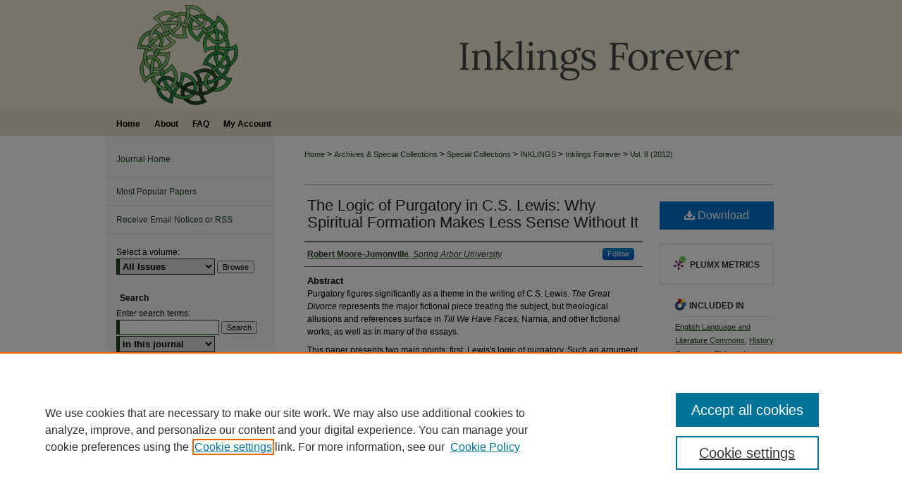

--- FILE ---
content_type: text/html; charset=UTF-8
request_url: https://pillars.taylor.edu/inklings_forever/vol8/iss1/16/
body_size: 8619
content:

<!DOCTYPE html>
<html lang="en">
<head><!-- inj yui3-seed: --><script type='text/javascript' src='//cdnjs.cloudflare.com/ajax/libs/yui/3.6.0/yui/yui-min.js'></script><script type='text/javascript' src='//ajax.googleapis.com/ajax/libs/jquery/1.10.2/jquery.min.js'></script><!-- Adobe Analytics --><script type='text/javascript' src='https://assets.adobedtm.com/4a848ae9611a/d0e96722185b/launch-d525bb0064d8.min.js'></script><script type='text/javascript' src=/assets/nr_browser_production.js></script>

<!-- def.1 -->
<meta charset="utf-8">
<meta name="viewport" content="width=device-width">
<title>
"The Logic of Purgatory in C.S. Lewis: Why Spiritual Formation Makes Le" by Robert Moore-Jumonville
</title>


<!-- FILE article_meta-tags.inc --><!-- FILE: /srv/sequoia/main/data/assets/site/article_meta-tags.inc -->
<meta itemprop="name" content="The Logic of Purgatory in C.S. Lewis: Why Spiritual Formation Makes Less Sense Without It">
<meta property="og:title" content="The Logic of Purgatory in C.S. Lewis: Why Spiritual Formation Makes Less Sense Without It">
<meta name="twitter:title" content="The Logic of Purgatory in C.S. Lewis: Why Spiritual Formation Makes Less Sense Without It">
<meta property="article:author" content="Robert Moore-Jumonville">
<meta name="author" content="Robert Moore-Jumonville">
<meta name="robots" content="noodp, noydir">
<meta name="description" content="Purgatory figures significantly as a theme in the writing of C.S. Lewis. The Great Divorce represents the major fictional piece treating the subject, but theological allusions and references surface in Till We Have Faces, Narnia, and other fictional works, as well as in many of the essays.
This paper presents two main points: first, Lewis&#039;s logic of purgatory. Such an argument, though not stated explicitly anywhere by Lewis, might run like this: God is holy and human beings cannot remain in God&#039;s presence (comfortably or for long) without becoming holy themselves. Lewis consistently maintained a robust theology of sanctification. Next, if human beings are free -- and we are -- then God will not force us to let go of our sin. As illustrated so clearly in The Great Divorce, we cannot drag our Hell into Heaven with us (or it would cease to be Heaven). Therefore, to dwell with God in eternity, we must be purged of the sin that separates us from God.
The second point of the paper seeks to show how contemporary Protestants tend to think of death as instantly glorifying the individual. Not only would this be a breach of human freedom, it nearly makes spiritual formation in this life optional.
For any theology to take spiritual formation seriously, it ought to consider the biblical and theological roots of the purgatorial (in this life and the next) if not Purgatory itself as an actual place of residence.">
<meta itemprop="description" content="Purgatory figures significantly as a theme in the writing of C.S. Lewis. The Great Divorce represents the major fictional piece treating the subject, but theological allusions and references surface in Till We Have Faces, Narnia, and other fictional works, as well as in many of the essays.
This paper presents two main points: first, Lewis&#039;s logic of purgatory. Such an argument, though not stated explicitly anywhere by Lewis, might run like this: God is holy and human beings cannot remain in God&#039;s presence (comfortably or for long) without becoming holy themselves. Lewis consistently maintained a robust theology of sanctification. Next, if human beings are free -- and we are -- then God will not force us to let go of our sin. As illustrated so clearly in The Great Divorce, we cannot drag our Hell into Heaven with us (or it would cease to be Heaven). Therefore, to dwell with God in eternity, we must be purged of the sin that separates us from God.
The second point of the paper seeks to show how contemporary Protestants tend to think of death as instantly glorifying the individual. Not only would this be a breach of human freedom, it nearly makes spiritual formation in this life optional.
For any theology to take spiritual formation seriously, it ought to consider the biblical and theological roots of the purgatorial (in this life and the next) if not Purgatory itself as an actual place of residence.">
<meta name="twitter:description" content="Purgatory figures significantly as a theme in the writing of C.S. Lewis. The Great Divorce represents the major fictional piece treating the subject, but theological allusions and references surface in Till We Have Faces, Narnia, and other fictional works, as well as in many of the essays.
This paper presents two main points: first, Lewis&#039;s logic of purgatory. Such an argument, though not stated explicitly anywhere by Lewis, might run like this: God is holy and human beings cannot remain in God&#039;s presence (comfortably or for long) without becoming holy themselves. Lewis consistently maintained a robust theology of sanctification. Next, if human beings are free -- and we are -- then God will not force us to let go of our sin. As illustrated so clearly in The Great Divorce, we cannot drag our Hell into Heaven with us (or it would cease to be Heaven). Therefore, to dwell with God in eternity, we must be purged of the sin that separates us from God.
The second point of the paper seeks to show how contemporary Protestants tend to think of death as instantly glorifying the individual. Not only would this be a breach of human freedom, it nearly makes spiritual formation in this life optional.
For any theology to take spiritual formation seriously, it ought to consider the biblical and theological roots of the purgatorial (in this life and the next) if not Purgatory itself as an actual place of residence.">
<meta property="og:description" content="Purgatory figures significantly as a theme in the writing of C.S. Lewis. The Great Divorce represents the major fictional piece treating the subject, but theological allusions and references surface in Till We Have Faces, Narnia, and other fictional works, as well as in many of the essays.
This paper presents two main points: first, Lewis&#039;s logic of purgatory. Such an argument, though not stated explicitly anywhere by Lewis, might run like this: God is holy and human beings cannot remain in God&#039;s presence (comfortably or for long) without becoming holy themselves. Lewis consistently maintained a robust theology of sanctification. Next, if human beings are free -- and we are -- then God will not force us to let go of our sin. As illustrated so clearly in The Great Divorce, we cannot drag our Hell into Heaven with us (or it would cease to be Heaven). Therefore, to dwell with God in eternity, we must be purged of the sin that separates us from God.
The second point of the paper seeks to show how contemporary Protestants tend to think of death as instantly glorifying the individual. Not only would this be a breach of human freedom, it nearly makes spiritual formation in this life optional.
For any theology to take spiritual formation seriously, it ought to consider the biblical and theological roots of the purgatorial (in this life and the next) if not Purgatory itself as an actual place of residence.">
<meta name="bepress_citation_journal_title" content="Inklings Forever: Published Colloquium Proceedings 1997-2016">
<meta name="bepress_citation_firstpage" content="16">
<meta name="bepress_citation_author" content="Moore-Jumonville, Robert">
<meta name="bepress_citation_author_institution" content="Spring Arbor University">
<meta name="bepress_citation_title" content="The Logic of Purgatory in C.S. Lewis: Why Spiritual Formation Makes Less Sense Without It">
<meta name="bepress_citation_date" content="2012">
<meta name="bepress_citation_volume" content="8">
<meta name="bepress_citation_issue" content="1">
<!-- FILE: /srv/sequoia/main/data/assets/site/ir_download_link.inc -->
<!-- FILE: /srv/sequoia/main/data/assets/site/article_meta-tags.inc (cont) -->
<meta name="bepress_citation_pdf_url" content="https://pillars.taylor.edu/cgi/viewcontent.cgi?article=1215&amp;context=inklings_forever">
<meta name="bepress_citation_abstract_html_url" content="https://pillars.taylor.edu/inklings_forever/vol8/iss1/16">
<meta name="bepress_citation_online_date" content="2018/7/24">
<meta name="viewport" content="width=device-width">
<!-- Additional Twitter data -->
<meta name="twitter:card" content="summary">
<!-- Additional Open Graph data -->
<meta property="og:type" content="article">
<meta property="og:url" content="https://pillars.taylor.edu/inklings_forever/vol8/iss1/16">
<meta property="og:site_name" content="Pillars at Taylor University">


<!-- Amplitude -->
<script type="text/javascript">
(function(e,t){var n=e.amplitude||{_q:[],_iq:{}};var r=t.createElement("script")
;r.type="text/javascript";r.async=true
;r.src="https://cdn.amplitude.com/libs/amplitude-4.5.2-min.gz.js"
;r.integrity="5ceGNbvkytO+PTI82JRl6GwJjVCw6k79kP4le5L5/m0Zny1P7taAF6YVvC4z4Pgj"
;r.onload=function(){if(e.amplitude.runQueuedFunctions){
e.amplitude.runQueuedFunctions()}else{
console.log("[Amplitude] Error: could not load SDK")}}
;var i=t.getElementsByTagName("script")[0];i.parentNode.insertBefore(r,i)
;function s(e,t){e.prototype[t]=function(){
this._q.push([t].concat(Array.prototype.slice.call(arguments,0)));return this}}
var o=function(){this._q=[];return this}
;var a=["add","append","clearAll","prepend","set","setOnce","unset"]
;for(var u=0;u<a.length;u++){s(o,a[u])}n.Identify=o;var c=function(){this._q=[]
;return this}
;var l=["setProductId","setQuantity","setPrice","setRevenueType","setEventProperties"]
;for(var p=0;p<l.length;p++){s(c,l[p])}n.Revenue=c
;var d=["init","logEvent","logRevenue","setUserId","setUserProperties","setOptOut","setVersionName","setDomain","setDeviceId","setGlobalUserProperties","identify","clearUserProperties","setGroup","logRevenueV2","regenerateDeviceId","groupIdentify","logEventWithTimestamp","logEventWithGroups","setSessionId","resetSessionId"]
;function v(e){function t(t){e[t]=function(){
e._q.push([t].concat(Array.prototype.slice.call(arguments,0)))}}
for(var n=0;n<d.length;n++){t(d[n])}}v(n);n.getInstance=function(e){
e=(!e||e.length===0?"$default_instance":e).toLowerCase()
;if(!n._iq.hasOwnProperty(e)){n._iq[e]={_q:[]};v(n._iq[e])}return n._iq[e]}
;e.amplitude=n})(window,document);

amplitude.getInstance().init("1d890e80ea7a0ccc43c2b06438458f50");
</script>

<!-- FILE: article_meta-tags.inc (cont) -->
<meta name="bepress_is_article_cover_page" content="1">


<!-- sh.1 -->
<link rel="stylesheet" href="/inklings_forever/ir-journal-style.css" type="text/css" media="screen">
<link rel="alternate" type="application/rss+xml" title="Inklings Forever Newsfeed" href="/inklings_forever/recent.rss">
<link rel="shortcut icon" href="/favicon.ico" type="image/x-icon">

<link type="text/css" rel="stylesheet" href="/assets/floatbox/floatbox.css">
<script type="text/javascript" src="/assets/jsUtilities.js"></script>
<script type="text/javascript" src="/assets/footnoteLinks.js"></script>
<link rel="stylesheet" href="/ir-print.css" type="text/css" media="print">
<!--[if IE]>
<link rel="stylesheet" href="/ir-ie.css" type="text/css" media="screen">
<![endif]-->
<!-- end sh.1 -->
<link rel='stylesheet' type='text/css' href='//cdnjs.cloudflare.com/ajax/libs/cookieconsent2/3.0.3/cookieconsent.min.css'>




<script type="text/javascript">var pageData = {"page":{"environment":"prod","productName":"bpdg","language":"en","name":"ir_journal:volume:issue:article","businessUnit":"els:rp:st"},"visitor":{}};</script>

</head>
<body >
<!-- FILE /srv/sequoia/main/data/assets/site/ir_journal/header.pregen -->

	<!-- FILE: /srv/sequoia/main/data/assets/site/ir_journal/header_custom.inc --><!-- FILE: /srv/sequoia/main/data/assets/site/mobile_nav.inc --><!--[if !IE]>-->
<script src="/assets/scripts/dc-mobile/dc-responsive-nav.js"></script>

<header id="mobile-nav" class="nav-down device-fixed-height" style="visibility: hidden;">
  
  
  <nav class="nav-collapse">
    <ul>
      <li class="menu-item active device-fixed-width"><a href="https://pillars.taylor.edu" title="Home" data-scroll >Home</a></li>
      <li class="menu-item device-fixed-width"><a href="https://pillars.taylor.edu/do/search/advanced/" title="Search" data-scroll ><i class="icon-search"></i> Search</a></li>
      <li class="menu-item device-fixed-width"><a href="https://pillars.taylor.edu/communities.html" title="Browse" data-scroll >Browse Collections</a></li>
      <li class="menu-item device-fixed-width"><a href="/cgi/myaccount.cgi?context=" title="My Account" data-scroll >My Account</a></li>
      <li class="menu-item device-fixed-width"><a href="https://pillars.taylor.edu/about.html" title="About" data-scroll >About</a></li>
      <li class="menu-item device-fixed-width"><a href="https://network.bepress.com" title="Digital Commons Network" data-scroll ><img width="16" height="16" alt="DC Network" style="vertical-align:top;" src="/assets/md5images/8e240588cf8cd3a028768d4294acd7d3.png"> Digital Commons Network™</a></li>
    </ul>
  </nav>
</header>

<script src="/assets/scripts/dc-mobile/dc-mobile-nav.js"></script>
<!--<![endif]-->
<!-- FILE: /srv/sequoia/main/data/assets/site/ir_journal/header_custom.inc (cont) -->



<div id="inklings_forever">
	<div id="container">
		<a href="#main" class="skiplink" accesskey="2" >Skip to main content</a>

					
			<div id="header">
				<a href="https://pillars.taylor.edu/inklings_forever" id="banner_link" title="Inklings Forever: Published Colloquium Proceedings 1997-2016" >
					<img id="banner_image" alt="Inklings Forever: Published Colloquium Proceedings 1997-2016" width='980' height='159' src="/assets/md5images/79dd586c76c6dfa9dfa9b28d64c7de7a.png">
				</a>	
				
					<a href="http://www.taylor.edu/" id="logo_link" title="Taylor University" >
						<img id="logo_image" alt="Taylor University" width='240' height='159' src="/assets/md5images/a936c9d730a2596f2e6fb4f1e229c020.png">
					</a>	
				
			</div>
					
			<div id="navigation">
				<!-- FILE: /srv/sequoia/main/data/assets/site/ir_navigation.inc --><div id="tabs" role="navigation" aria-label="Main"><ul><li id="tabone"><a href="https://pillars.taylor.edu" title="Home" ><span>Home</span></a></li><li id="tabtwo"><a href="https://pillars.taylor.edu/about.html" title="About" ><span>About</span></a></li><li id="tabthree"><a href="https://pillars.taylor.edu/faq.html" title="FAQ" ><span>FAQ</span></a></li><li id="tabfour"><a href="https://pillars.taylor.edu/cgi/myaccount.cgi?context=" title="My Account" ><span>My Account</span></a></li></ul></div>


<!-- FILE: /srv/sequoia/main/data/assets/site/ir_journal/header_custom.inc (cont) -->
			</div>
			
			
		<div id="wrapper">
			<div id="content">
				<div id="main" class="text">					
					<!-- FILE: /srv/sequoia/main/data/assets/site/ir_journal/ir_breadcrumb.inc -->
	<ul id="pager">
		<li>&nbsp;</li>
		 
		<li>&nbsp;</li> 
		
	</ul>

<div class="crumbs" role="navigation" aria-label="Breadcrumb">
	<p>
		

		
		
		
			<a href="https://pillars.taylor.edu" class="ignore" >Home</a>
		
		
		
		
		
		
		
		
		 <span aria-hidden="true">&gt;</span> 
			<a href="https://pillars.taylor.edu/asc" class="ignore" >Archives & Special Collections</a>
		
		
		
		
		
		 <span aria-hidden="true">&gt;</span> 
			<a href="https://pillars.taylor.edu/tuspecialcollections" class="ignore" >Special Collections</a>
		
		
		
		
		
		 <span aria-hidden="true">&gt;</span> 
			<a href="https://pillars.taylor.edu/inklings" class="ignore" >INKLINGS</a>
		
		
		
		
		
		 <span aria-hidden="true">&gt;</span> 
			<a href="https://pillars.taylor.edu/inklings_forever" class="ignore" >Inklings Forever</a>
		
		
		
		 <span aria-hidden="true">&gt;</span> 
			<a href="https://pillars.taylor.edu/inklings_forever/vol8" class="ignore" >Vol. 8 (2012)</a>
		
		
		
		
		
		
		
		
		
		
		
	</p>
</div>

<div class="clear">&nbsp;</div>
<!-- FILE: /srv/sequoia/main/data/assets/site/ir_journal/header_custom.inc (cont) -->
					
						<!-- FILE: /srv/sequoia/main/data/assets/site/ir_journal/volume/issue/ir_journal_logo.inc -->





 





<!-- FILE: /srv/sequoia/main/data/assets/site/ir_journal/header_custom.inc (cont) -->
					

<!-- FILE: /srv/sequoia/main/data/assets/site/ir_journal/header.pregen (cont) -->

<script type="text/javascript" src="/assets/floatbox/floatbox.js"></script>
<!-- FILE: /srv/sequoia/main/data/assets/site/ir_journal/article_info.inc --><!-- FILE: /srv/sequoia/main/data/assets/site/openurl.inc -->
<!-- FILE: /srv/sequoia/main/data/assets/site/ir_journal/article_info.inc (cont) -->
<!-- FILE: /srv/sequoia/main/data/assets/site/ir_download_link.inc -->
<!-- FILE: /srv/sequoia/main/data/assets/site/ir_journal/article_info.inc (cont) -->
<!-- FILE: /srv/sequoia/main/data/assets/site/ir_journal/ir_article_header.inc --><div id="sub">
<div id="alpha"><!-- FILE: /srv/sequoia/main/data/assets/site/ir_journal/article_info.inc (cont) --><div id='title' class='element'>
<h4>Article Title</h4>
<p><a href='https://pillars.taylor.edu/cgi/viewcontent.cgi?article=1215&amp;context=inklings_forever'>The Logic of Purgatory in C.S. Lewis: Why Spiritual Formation Makes Less Sense Without It</a></p>
</div>
<div class='clear'></div>
<div id='authors' class='element'>
<h4>Authors</h4>
<p class="author"><a href='https://pillars.taylor.edu/do/search/?q=author%3A%22Robert%20Moore-Jumonville%22&start=0&context=10207783'><strong>Robert Moore-Jumonville</strong>, <em>Spring Arbor University</em></a><a rel="nofollow" href="https://network.bepress.com/api/follow/subscribe?user=MzA2Y2ZlZmZiZDE1MTM2Nw%3D%3D&amp;institution=OTE0NGZmOTg5Mzc0NGNhZjZlMzk1MzkwZDE1NjEzZDE%3D&amp;format=html" data-follow-set="user:MzA2Y2ZlZmZiZDE1MTM2Nw== institution:OTE0NGZmOTg5Mzc0NGNhZjZlMzk1MzkwZDE1NjEzZDE=" title="Follow Robert Moore-Jumonville" class="btn followable">Follow</a><br />
</p></div>
<div class='clear'></div>
<div id='abstract' class='element'>
<h4>Abstract</h4>
<p>Purgatory figures significantly as a theme in the writing of C.S. Lewis. <em>The Great Divorce</em> represents the major fictional piece treating the subject, but theological allusions and references surface in <em>Till We Have Faces, </em>Narnia, and other fictional works, as well as in many of the essays.</p>
<p>This paper presents two main points: first, Lewis's logic of purgatory. Such an argument, though not stated explicitly anywhere by Lewis, might run like this: God is holy and human beings cannot remain in God's presence (comfortably or for long) without becoming holy themselves. Lewis consistently maintained a robust theology of sanctification. Next, if human beings are free -- and we are -- then God will not force us to let go of our sin. As illustrated so clearly in <em>The Great Divorce</em>, we cannot drag our Hell into Heaven with us (or it would cease to be Heaven). Therefore, to dwell with God in eternity, we must be purged of the sin that separates us from God.</p>
<p>The second point of the paper seeks to show how contemporary Protestants tend to think of death as instantly glorifying the individual. Not only would this be a breach of human freedom, it nearly makes spiritual formation in this life optional.</p>
<p>For any theology to take spiritual formation seriously, it ought to consider the biblical and theological roots of the purgatorial (in this life and the next) if not Purgatory itself as an actual place of residence.</p>
</div>
<div class='clear'></div>
<div id='recommended_citation' class='element'>
<h4>Recommended Citation</h4>
<!-- FILE: /srv/sequoia/main/data/assets/site/ir_journal/ir_citation.inc -->
<p class="citation">
Moore-Jumonville, Robert
(2012)
"The Logic of Purgatory in C.S. Lewis: Why Spiritual Formation Makes Less Sense Without It,"
<em>Inklings Forever: Published Colloquium Proceedings 1997-2016</em>: Vol. 8, Article 16.
<br>
Available at:
https://pillars.taylor.edu/inklings_forever/vol8/iss1/16</p>
<!-- FILE: /srv/sequoia/main/data/assets/site/ir_journal/article_info.inc (cont) --></div>
<div class='clear'></div>
</div>
    </div>
    <div id='beta_7-3'>
<!-- FILE: /srv/sequoia/main/data/assets/site/info_box_7_3.inc --><!-- FILE: /srv/sequoia/main/data/assets/site/openurl.inc -->
<!-- FILE: /srv/sequoia/main/data/assets/site/info_box_7_3.inc (cont) -->
<!-- FILE: /srv/sequoia/main/data/assets/site/ir_download_link.inc -->
<!-- FILE: /srv/sequoia/main/data/assets/site/info_box_7_3.inc (cont) -->
	<!-- FILE: /srv/sequoia/main/data/assets/site/info_box_download_button.inc --><div class="aside download-button">
      <a id="pdf" class="btn" href="https://pillars.taylor.edu/cgi/viewcontent.cgi?article=1215&amp;context=inklings_forever" title="PDF (716&nbsp;KB) opens in new window" target="_blank" > 
    	<i class="icon-download-alt" aria-hidden="true"></i>
        Download
      </a>
</div>
<!-- FILE: /srv/sequoia/main/data/assets/site/info_box_7_3.inc (cont) -->
	<!-- FILE: /srv/sequoia/main/data/assets/site/info_box_embargo.inc -->
<!-- FILE: /srv/sequoia/main/data/assets/site/info_box_7_3.inc (cont) -->
<!-- FILE: /srv/sequoia/main/data/assets/site/info_box_custom_upper.inc -->
<!-- FILE: /srv/sequoia/main/data/assets/site/info_box_7_3.inc (cont) -->
<!-- FILE: /srv/sequoia/main/data/assets/site/info_box_openurl.inc -->
<!-- FILE: /srv/sequoia/main/data/assets/site/info_box_7_3.inc (cont) -->
<!-- FILE: /srv/sequoia/main/data/assets/site/info_box_article_metrics.inc -->
<div id="article-stats" class="aside hidden">
    <p class="article-downloads-wrapper hidden"><span id="article-downloads"></span> DOWNLOADS</p>
    <p class="article-stats-date hidden">Since July 24, 2018</p>
    <p class="article-plum-metrics">
        <a href="https://plu.mx/plum/a/?repo_url=https://pillars.taylor.edu/inklings_forever/vol8/iss1/16" class="plumx-plum-print-popup plum-bigben-theme" data-badge="true" data-hide-when-empty="true" ></a>
    </p>
</div>
<script type="text/javascript" src="//cdn.plu.mx/widget-popup.js"></script>
<!-- Article Download Counts -->
<script type="text/javascript" src="/assets/scripts/article-downloads.pack.js"></script>
<script type="text/javascript">
    insertDownloads(12535625);
</script>
<!-- Add border to Plum badge & download counts when visible -->
<script>
// bind to event when PlumX widget loads
jQuery('body').bind('plum:widget-load', function(e){
// if Plum badge is visible
  if (jQuery('.PlumX-Popup').length) {
// remove 'hidden' class
  jQuery('#article-stats').removeClass('hidden');
  jQuery('.article-stats-date').addClass('plum-border');
  }
});
// bind to event when page loads
jQuery(window).bind('load',function(e){
// if DC downloads are visible
  if (jQuery('#article-downloads').text().length > 0) {
// add border to aside
  jQuery('#article-stats').removeClass('hidden');
  }
});
</script>
<!-- Amplitude Event Tracking -->
<script>
$(function() {
  // This is the handler for Plum popup engagement on mouseover
  $("#article-stats").on("mouseover", "a.plx-wrapping-print-link", function(event) {
    // Send the event to Amplitude
    amplitude.getInstance().logEvent("plumPopupMouseover");
  });
  // This is the handler for Plum badge and 'see details' link clickthrough
  $("#article-stats").on("click", "div.ppp-container.ppp-small.ppp-badge", function(event) {
    // Send the event to Amplitude
    amplitude.getInstance().logEvent("plumDetailsClick");
  });
  // This is the handler for AddThis link clickthrough
  $(".addthis_toolbox").on("click", "a", function(event) {
    // Send the event to Amplitude
    amplitude.getInstance().logEvent("addThisClick");
  });
  // This is the handler for AddThis link clickthrough
  $(".aside.download-button").on("click", "a", function(event) {
    // Send the event to Amplitude
    amplitude.getInstance().logEvent("downloadClick");
  });
});
</script>
<!-- Adobe Analytics: Download Click Tracker -->
<script>
$(function() {
  // Download button click event tracker for PDFs
  $(".aside.download-button").on("click", "a#pdf", function(event) {
    pageDataTracker.trackEvent('navigationClick', {
      link: {
          location: 'aside download-button',
          name: 'pdf'
      }
    });
  });
  // Download button click event tracker for native files
  $(".aside.download-button").on("click", "a#native", function(event) {
    pageDataTracker.trackEvent('navigationClick', {
        link: {
            location: 'aside download-button',
            name: 'native'
        }
     });
  });
});
</script>
<!-- FILE: /srv/sequoia/main/data/assets/site/info_box_7_3.inc (cont) -->
	<!-- FILE: /srv/sequoia/main/data/assets/site/info_box_disciplines.inc -->
	<div id="beta-disciplines" class="aside">
		<h4>Included in</h4>
	<p>
					<a href="https://network.bepress.com/hgg/discipline/455" title="English Language and Literature Commons" >English Language and Literature Commons</a>, 
					<a href="https://network.bepress.com/hgg/discipline/489" title="History Commons" >History Commons</a>, 
					<a href="https://network.bepress.com/hgg/discipline/525" title="Philosophy Commons" >Philosophy Commons</a>, 
					<a href="https://network.bepress.com/hgg/discipline/538" title="Religion Commons" >Religion Commons</a>
	</p>
	</div>
<!-- FILE: /srv/sequoia/main/data/assets/site/info_box_7_3.inc (cont) -->
<!-- FILE: /srv/sequoia/main/data/assets/site/info_box_geolocate.inc --><!-- FILE: /srv/sequoia/main/data/assets/site/ir_geolocate_enabled_and_displayed.inc -->
<!-- FILE: /srv/sequoia/main/data/assets/site/info_box_geolocate.inc (cont) -->
<!-- FILE: /srv/sequoia/main/data/assets/site/info_box_7_3.inc (cont) -->
	<!-- FILE: /srv/sequoia/main/data/assets/site/zotero_coins.inc -->
<span class="Z3988" title="ctx_ver=Z39.88-2004&amp;rft_val_fmt=info%3Aofi%2Ffmt%3Akev%3Amtx%3Ajournal&amp;rft_id=https%3A%2F%2Fpillars.taylor.edu%2Finklings_forever%2Fvol8%2Fiss1%2F16&amp;rft.atitle=The%20Logic%20of%20Purgatory%20in%20C.S.%20Lewis%3A%20Why%20Spiritual%20Formation%20Makes%20Less%20Sense%20Without%20It&amp;rft.aufirst=Robert&amp;rft.aulast=Moore-Jumonville&amp;rft.jtitle=Inklings%20Forever%3A%20Published%20Colloquium%20Proceedings%201997-2016&amp;rft.volume=8&amp;rft.issue=1&amp;rft.date=2012-05-31">COinS</span>
<!-- FILE: /srv/sequoia/main/data/assets/site/info_box_7_3.inc (cont) -->
<!-- FILE: /srv/sequoia/main/data/assets/site/info_box_custom_lower.inc -->
<!-- FILE: /srv/sequoia/main/data/assets/site/info_box_7_3.inc (cont) -->
<!-- FILE: /srv/sequoia/main/data/assets/site/ir_journal/article_info.inc (cont) --></div>
<div class='clear'>&nbsp;</div>
<!-- FILE: /srv/sequoia/main/data/assets/site/ir_journal/ir_article_custom_fields.inc -->
<!-- FILE: /srv/sequoia/main/data/assets/site/ir_journal/article_info.inc (cont) -->
<!-- FILE: /srv/sequoia/main/data/assets/site/ir_journal/volume/issue/article/index.html (cont) --> 

<!-- FILE /srv/sequoia/main/data/assets/site/ir_journal/footer.pregen -->

	<!-- FILE: /srv/sequoia/main/data/assets/site/ir_journal/footer_custom_7_8.inc -->				</div>

<div class="verticalalign">&nbsp;</div>
<div class="clear">&nbsp;</div>

			</div>

				<div id="sidebar">
					<!-- FILE: /srv/sequoia/main/data/assets/site/ir_journal/ir_journal_sidebar_7_8.inc -->

	<!-- FILE: /srv/sequoia/main/data/assets/site/ir_journal/ir_journal_sidebar_links_7_8.inc --><ul class="sb-custom-journal">
	<li class="sb-home">
		<a href="https://pillars.taylor.edu/inklings_forever" title="Inklings Forever: Published Colloquium Proceedings 1997-2016" accesskey="1" >
				Journal Home
		</a>
	</li>
</ul><!-- FILE: /srv/sequoia/main/data/assets/site/ir_journal/ir_journal_sidebar_7_8.inc (cont) -->
		<!-- FILE: /srv/sequoia/main/data/assets/site/urc_badge.inc -->
<!-- FILE: /srv/sequoia/main/data/assets/site/ir_journal/ir_journal_sidebar_7_8.inc (cont) -->
	<!-- FILE: /srv/sequoia/main/data/assets/site/ir_journal/ir_journal_navcontainer_7_8.inc --><div id="navcontainer">
	<ul id="navlist">
			<li class="sb-popular">
				<a href="https://pillars.taylor.edu/inklings_forever/topdownloads.html" title="View the top downloaded papers" >
						Most Popular Papers
				</a>
			</li>
			<li class="sb-rss">
				<a href="https://pillars.taylor.edu/inklings_forever/announcements.html" title="Receive notifications of new content" >
					Receive Email Notices or RSS
				</a>
			</li>
	</ul>
<!-- FILE: /srv/sequoia/main/data/assets/site/ir_journal/ir_journal_special_issue_7_8.inc -->
<!-- FILE: /srv/sequoia/main/data/assets/site/ir_journal/ir_journal_navcontainer_7_8.inc (cont) -->
</div><!-- FILE: /srv/sequoia/main/data/assets/site/ir_journal/ir_journal_sidebar_7_8.inc (cont) -->
	<!-- FILE: /srv/sequoia/main/data/assets/site/ir_journal/ir_journal_sidebar_search_7_8.inc --><div class="sidebar-search">
	<form method="post" action="https://pillars.taylor.edu/cgi/redirect.cgi" id="browse">
		<label for="url">
			Select a volume:
		</label>
			<br>
		<!-- FILE: /srv/sequoia/main/data/assets/site/ir_journal/ir_journal_volume_issue_popup_7_8.inc --><div>
	<span class="border">
								<select name="url" id="url">
							<option value="https://pillars.taylor.edu/inklings_forever/all_issues.html">
								All Issues
							</option>
									<option value="https://pillars.taylor.edu/inklings_forever/vol10">
										2016
									</option>
									<option value="https://pillars.taylor.edu/inklings_forever/vol9">
										2014
									</option>
									<option value="https://pillars.taylor.edu/inklings_forever/vol8">
										2012
									</option>
									<option value="https://pillars.taylor.edu/inklings_forever/vol7">
										2010
									</option>
									<option value="https://pillars.taylor.edu/inklings_forever/vol6">
										2008
									</option>
									<option value="https://pillars.taylor.edu/inklings_forever/vol5">
										2006
									</option>
									<option value="https://pillars.taylor.edu/inklings_forever/vol4">
										2004
									</option>
									<option value="https://pillars.taylor.edu/inklings_forever/vol3">
										2001
									</option>
									<option value="https://pillars.taylor.edu/inklings_forever/vol2">
										1999
									</option>
									<option value="https://pillars.taylor.edu/inklings_forever/vol1">
										1997
									</option>
						</select>
		<input type="submit" value="Browse" class="searchbutton" style="font-size:11px;">
	</span>
</div>
<!-- FILE: /srv/sequoia/main/data/assets/site/ir_journal/ir_journal_sidebar_search_7_8.inc (cont) -->
			<div style="clear:left;">&nbsp;</div>
	</form>
	<!-- FILE: /srv/sequoia/main/data/assets/site/ir_sidebar_search_7_8.inc --><h2>Search</h2>
<form method='get' action='https://pillars.taylor.edu/do/search/' id="sidebar-search">
	<label for="search" accesskey="4">
		Enter search terms:
	</label>
		<div>
			<span class="border">
				<input type="text" name='q' class="search" id="search">
			</span> 
			<input type="submit" value="Search" class="searchbutton" style="font-size:11px;">
		</div>
	<label for="context" style="display:none;">
		Select context to search:
	</label> 
		<div>
			<span class="border">
				<select name="fq" id="context">
						<option value='virtual_ancestor_link:"https://pillars.taylor.edu/inklings_forever"'>in this journal</option>
					<option value='virtual_ancestor_link:"https://pillars.taylor.edu"'>in this repository</option>
					<option value='virtual_ancestor_link:"http:/"'>across all repositories</option>
				</select>
			</span>
		</div>
</form>
<p class="advanced">
		<a href="https://pillars.taylor.edu/do/search/advanced/?fq=virtual_ancestor_link:%22https://pillars.taylor.edu/inklings_forever%22" >
			Advanced Search
		</a>
</p>
<!-- FILE: /srv/sequoia/main/data/assets/site/ir_journal/ir_journal_sidebar_search_7_8.inc (cont) -->
</div>
<!-- FILE: /srv/sequoia/main/data/assets/site/ir_journal/ir_journal_sidebar_7_8.inc (cont) -->
	<!-- FILE: /srv/sequoia/main/data/assets/site/ir_journal/ir_journal_issn_7_8.inc --><!-- FILE: /srv/sequoia/main/data/assets/site/ir_journal/ir_journal_sidebar_7_8.inc (cont) -->
	<!-- FILE: /srv/sequoia/main/data/assets/site/ir_journal/ir_journal_custom_lower_7_8.inc --><!-- FILE: /srv/sequoia/main/data/assets/site/ir_journal/ir_journal_sidebar_7_8.inc (cont) -->
	<!-- FILE: /srv/sequoia/main/data/assets/site/ir_journal/ir_custom_sidebar_images.inc --><!-- FILE: /srv/sequoia/main/data/assets/site/ir_journal/ir_journal_sidebar_7_8.inc (cont) -->
	<!-- FILE: /srv/sequoia/main/data/assets/site/ir_sidebar_geolocate.inc --><!-- FILE: /srv/sequoia/main/data/assets/site/ir_geolocate_enabled_and_displayed.inc -->
<!-- FILE: /srv/sequoia/main/data/assets/site/ir_sidebar_geolocate.inc (cont) -->
<!-- FILE: /srv/sequoia/main/data/assets/site/ir_journal/ir_journal_sidebar_7_8.inc (cont) -->
	<!-- FILE: /srv/sequoia/main/data/assets/site/ir_journal/ir_journal_custom_lowest_7_8.inc --><!-- FILE: /srv/sequoia/main/data/assets/site/ir_journal/ir_journal_sidebar_7_8.inc (cont) -->

<!-- FILE: /srv/sequoia/main/data/assets/site/ir_journal/footer_custom_7_8.inc (cont) -->
						<div class="verticalalign">&nbsp;</div>
				</div>

		</div>

			<!-- FILE: /srv/sequoia/main/data/assets/site/ir_journal/ir_journal_footer_content.inc --><div id="footer" role="contentinfo">
<!-- FILE: /srv/sequoia/main/data/assets/site/ir_bepress_logo.inc --><div id="bepress">

<a href="https://www.elsevier.com/solutions/digital-commons" title="Elsevier - Digital Commons" >
	<em>Elsevier - Digital Commons</em>
</a>

</div>
<!-- FILE: /srv/sequoia/main/data/assets/site/ir_journal/ir_journal_footer_content.inc (cont) -->
    <p>
        <a href="https://pillars.taylor.edu" title="Home page" accesskey="1" >Home</a> | 
        <a href="https://pillars.taylor.edu/about.html" title="About" >About</a> | 
        <a href="https://pillars.taylor.edu/faq.html" title="FAQ" >FAQ</a> | 
        <a href="/cgi/myaccount.cgi?context=" title="My Account Page" accesskey="3" >My Account</a> | 
        <a href="https://pillars.taylor.edu/accessibility.html" title="Accessibility Statement" accesskey="0" >Accessibility Statement</a>
    </p>
    <p>
	
	
		<a class="secondary-link" href="https://www.bepress.com/privacy" title="Privacy Policy" >Privacy</a>
	
		<a class="secondary-link" href="https://www.bepress.com/copyright" title="Copyright Policy" >Copyright</a>	
    </p> 
</div>
<!-- FILE: /srv/sequoia/main/data/assets/site/ir_journal/footer_custom_7_8.inc (cont) -->

	</div>
</div>


<!-- FILE: /srv/sequoia/main/data/pillars.taylor.edu/assets/ir_analytics.inc --><!-- Global site tag (gtag.js) - Google Analytics -->
<script async src="https://www.googletagmanager.com/gtag/js?id=UA-92050945-46"></script>
<script>
  window.dataLayer = window.dataLayer || [];
  function gtag(){dataLayer.push(arguments);}
  gtag('js', new Date());

  gtag('config', 'UA-92050945-46');
</script><!-- FILE: /srv/sequoia/main/data/assets/site/ir_journal/footer_custom_7_8.inc (cont) -->

<!-- FILE: /srv/sequoia/main/data/assets/site/ir_journal/footer.pregen (cont) -->
<script type='text/javascript' src='/assets/scripts/bpbootstrap-20160726.pack.js'></script><script type='text/javascript'>BPBootstrap.init({appendCookie:''})</script></body></html>
